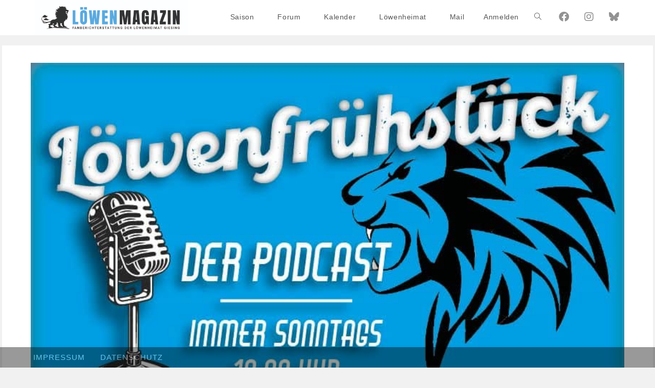

--- FILE ---
content_type: text/css
request_url: https://loewenmagazin.de/wp-content/plugins/wws-image-credits/assets/css/front-style.css?ver=6.8.3
body_size: 1635
content:
.ic-credit-wrap {
    position: relative;
    display: block;
    overflow: hidden;
}

.elementor-fit-height .ic-credit-wrap {
    position: static;
}

.ic-credit-wrap .ic-container {
    position: absolute;
    bottom: 9px;
    right: 9px;
    padding-right: 8px;
    z-index: 100;
}

.ic-credit-wrap .ic-container .ic-text-wrap {
    display: block;
    overflow: hidden;
}

.ic-credit-wrap .ic-container .ic-text {
    display: block;
    float: left;
    background-color: #ffffff;
    opacity: 0.78;
    padding: 6px 15px 4px 7px;
    transform: translate(101%, 0);
    transition: transform 0.8s;
    position: relative;
    z-index: 1;
}

.ic-credit-wrap .ic-container .ic-text.ic-link {
    cursor: pointer;
}


.ic-credit-wrap .ic-container .ic-text.ic-open {
    transform: translate(0, 0);
}

.ic-credit-wrap .ic-container .ic-text {
    font-size: 10px;
    font-weight: 300;
    color: #000000;
    text-decoration: none;
}


.ic-credit-wrap .ic-container .ic-symbol {
    display: block;
    top: 50%;
    position: absolute;
    color: #dcdcdc;
    font-size: 16px;
    line-height: 12px;
    text-align: center;
    cursor: pointer;
    -webkit-transform: translate(0, -50%);
    transform: translate(0, -50%);
    right: 0;
    box-shadow: 0 4px 4px 0 rgba(0, 0, 0, 0.25);
    background-color: #fff;
    width: 16px;
    height: 16px;
    border-radius: 50%;
    z-index: 1;
}

.tribe-events-event-image .ic-credit-wrap {
    position: static;
}


/*Elementor Fix*/
.elementor-posts--thumbnail-top .elementor-post__thumbnail__link {
    transform-style: preserve-3d;
}

.elementor-posts__hover-gradient .elementor-post__card .elementor-post__thumbnail__link:after {
    transform: translateZ(-1px);
}




--- FILE ---
content_type: text/css
request_url: https://loewenmagazin.de/wp-content/plugins/ocean-pro-demos/modules/popup-builder/includes/popup-php-templates/assets/css/frontend/styles.css?ver=1.5.2
body_size: 3390
content:
[id^=ocean-popup-root]{display:flex;justify-content:center}.popup-preview .popup-php-title{color:#333;font-family:Open Sans,sans-serif;font-size:24px;font-weight:600}.popup-preview .popup-php-content{color:#4a4a4a;font-family:Open Sans,sans-serif;font-size:14px;line-height:1.8}#opb_popup_container_meta_box .popup-overlay{background-color:hsla(0,4%,49%,.35);display:block;height:100%;left:0;position:absolute;top:0;width:100%;z-index:0}#opb_popup_container_meta_box .popup-container{position:relative;z-index:1}.buttons{display:flex;justify-content:center;margin-top:8px;width:100%}.popup-1{border-radius:.5725em;gap:1em;overflow:hidden;padding:1em .65em;width:20em}.popup-1,.popup-1 .card{background-color:#fff;display:flex;flex-direction:column}.popup-1 .card{align-items:center;border-radius:20px;box-shadow:0 .4px 3.6px rgba(0,0,0,.004),0 1px 8.5px rgba(0,0,0,.01),0 1.9px 15.7px rgba(0,0,0,.019),0 3.4px 28.2px rgba(0,0,0,.03),0 6.3px 54.4px rgba(0,0,0,.047),0 15px 137px rgba(0,0,0,.07);position:relative;width:336px}.popup-1 img{max-width:80%}.popup-1 .text{box-sizing:border-box;width:100%}.popup-1 .title{color:#000;margin-bottom:4px;position:relative}.popup-1 .info{color:#64686b}.popup-1 .buttons{display:flex;margin-top:8px;width:100%}.popup-1 .button{align-items:center;background:#0060f6;border-radius:10px;color:#fff;cursor:pointer;display:flex;height:50px;justify-content:center;letter-spacing:normal;max-width:80%;text-transform:none}.popup-1 .opb-button{padding:14px 20px}.popup-2{background-color:#fff;box-shadow:0 10px 40px -14px rgba(0,0,0,.25);padding:48px 32px;text-align:center;width:25em}.popup-2 .popup-container{align-content:center;display:flex;-webkit-display:box;-moz-display:box;-ms-display:flexbox;-webkit-display:flex;flex-wrap:wrap;justify-content:center;margin:0;padding:6%}.popup-2 .popup-inner-box .popup-inner-content{display:flex;flex-direction:column;flex-wrap:wrap}.popup-2 .popup-inner-box .popup-title{margin-top:0}.popup-2 .popup-inner-box .popup-body{line-height:1.6em;margin-bottom:2.1em}.popup-2 .popup-inner-box .popup-button{background-color:#23a823;background-position:100%;background-size:200% auto;color:#fff;display:block;font-weight:800;letter-spacing:normal;margin:10px 0;text-align:center;text-decoration:none;text-transform:uppercase;transition:.5s}.popup-2 .popup-inner-box .opb-button{padding:14px 20px}.popup-3 .modal-container{align-items:center;background:linear-gradient(90deg,#243342,#362d53);background:transparent;color:#d9e1f2;display:none;font-family:-apple-system,BlinkMacSystemFont,Segoe UI,Open Sans,sans-serif;height:100%;justify-content:center;left:0;position:fixed;top:0;width:100%;z-index:10}.popup-3 .modal-container:target{display:flex}.popup-3 .modal{border-radius:8px;-webkit-border-radius:8px;-moz-border-radius:8px;-ms-border-radius:8px;-o-border-radius:8px;color:#d9e1f2;overflow:hidden;padding:40px 20px;position:relative;width:560px}.popup-3 .modal__text{font-size:16px;line-height:2;margin-top:40px}.popup-3 .modal__btn{background:transparent;border:1px solid hsla(0,0%,100%,.2);border-radius:100px;-webkit-border-radius:100px;-moz-border-radius:100px;-ms-border-radius:100px;-o-border-radius:100px;color:inherit;cursor:pointer;font-family:inherit;font-size:14px;letter-spacing:normal;margin-top:40px;padding:14px 20px;text-transform:none;transition:.2s}.popup-3 .opb-button{padding:14px 20px}.popup-3 .modal__btn:first-of-type{margin-right:10px}@media(max-width:480px){.modal{width:100%}}


--- FILE ---
content_type: text/css
request_url: https://loewenmagazin.de/wp-content/plugins/wpdiscuz-ads-manager/assets/css/frontend.css?ver=7.1.1
body_size: 12
content:
.wam-banner, .wam-banner *{text-align:center;padding:10px;margin:0 auto;}
.wam-banner img{max-width:100%;}

--- FILE ---
content_type: text/css
request_url: https://loewenmagazin.de/wp-content/plugins/wpdiscuz-syntax-highlighter/assets/css/wpd-syntax.css
body_size: 2224
content:
.hljs-copy-wrapper {
    position: relative;
    overflow: hidden
}

.hljs-copy-wrapper:hover .hljs-copy-button, .hljs-copy-button:focus {
    opacity: 1;
    visibility: visible;
}

.hljs-copy-button {
    position: absolute;
    top: 1em;
    right: 1em;
    width: 2rem;
    height: 2rem;
    text-indent: -9999px;
    color: #fff;
    border-radius: .25rem;
    border: 1px solid #ffffff22;
    background: url('data:image/svg+xml;utf-8,<svg width="16" height="16" viewBox="0 0 24 24" fill="none" xmlns="http://www.w3.org/2000/svg"><path fill-rule="evenodd" clip-rule="evenodd" d="M6 5C5.73478 5 5.48043 5.10536 5.29289 5.29289C5.10536 5.48043 5 5.73478 5 6V20C5 20.2652 5.10536 20.5196 5.29289 20.7071C5.48043 20.8946 5.73478 21 6 21H18C18.2652 21 18.5196 20.8946 18.7071 20.7071C18.8946 20.5196 19 20.2652 19 20V6C19 5.73478 18.8946 5.48043 18.7071 5.29289C18.5196 5.10536 18.2652 5 18 5H16C15.4477 5 15 4.55228 15 4C15 3.44772 15.4477 3 16 3H18C18.7956 3 19.5587 3.31607 20.1213 3.87868C20.6839 4.44129 21 5.20435 21 6V20C21 20.7957 20.6839 21.5587 20.1213 22.1213C19.5587 22.6839 18.7957 23 18 23H6C5.20435 23 4.44129 22.6839 3.87868 22.1213C3.31607 21.5587 3 20.7957 3 20V6C3 5.20435 3.31607 4.44129 3.87868 3.87868C4.44129 3.31607 5.20435 3 6 3H8C8.55228 3 9 3.44772 9 4C9 4.55228 8.55228 5 8 5H6Z" fill="white"/><path fill-rule="evenodd" clip-rule="evenodd" d="M7 3C7 1.89543 7.89543 1 9 1H15C16.1046 1 17 1.89543 17 3V5C17 6.10457 16.1046 7 15 7H9C7.89543 7 7 6.10457 7 5V3ZM15 3H9V5H15V3Z" fill="white"/></svg>') no-repeat center !important;
    /*background-position: center;*/
    background-color: #545252 !important;
    transition: background-color 200ms ease, transform 200ms ease-out;
    opacity: 0;
    visibility: hidden;
}

.hljs-copy-button:hover {
    border-color: #ffffff44
}

.hljs-copy-button:hover,
.hljs-copy-button:active {

}

.hljs-copy-button[data-copied="true"] {
    text-indent: 0;
    width: auto;
    background-image: none !important;
}

@media (prefers-reduced-motion) {
    .hljs-copy-button {
        /*transition: none*/
    }
}

.hljs-copy-alert {
    clip: rect(0 0 0 0);
    clip-path: inset(50%);
    height: 1px;
    overflow: hidden;
    position: absolute;
    white-space: nowrap;
    width: 1px
}


--- FILE ---
content_type: text/css
request_url: https://loewenmagazin.de/wp-content/plugins/wpforo-emoticons/assets/emoticons.css?ver=6.8.3
body_size: 4082
content:
#wpforo #wpforo-wrap #wpfe-extra-wrap {
    display: none;
}

#wpforo #wpforo-wrap #wpfe-wrap {
    width: 100%;
    margin-bottom: 20px;
    display: none;
    padding-top: 10px;
}

#wpforo #wpforo-wrap #wpfe-wrap .wpfe-tabs {
    width: 100%;
    display: flex;
    flex-wrap: wrap;
    justify-content: flex-start;
    align-items: center;
}

#wpforo #wpforo-wrap #wpfe-wrap .wpfe-emos {
    display: none;
    flex-wrap: wrap;
    align-items: center;
    width: 100%;
    padding-top: 10px;
}

#wpforo #wpforo-wrap #wpfe-wrap .wpfe-backlink {
    text-align: right;
    width: 100%;
}

#wpforo #wpforo-wrap #wpfe-wrap .wpfe-pack-tab {
    border-bottom: 1px solid transparent;
    text-align: center;
    margin-right: 4px;
    padding: 5px 10px;
    min-width: 70px;
    font-size: 13px;
    line-height: 14px;
    cursor: pointer;
}

#wpforo #wpforo-wrap #wpfe-wrap .wpfe-item {
    line-height: 10px;
    padding: 1px;
    text-align: center;
    cursor: pointer;
    position: relative;
}

#wpforo #wpforo-wrap #wpfe-wrap .wpfe-emos .wpfe-item .wpfem-default,
#wpforo #wpforo-wrap #wpfe-wrap .wpfe-emos .wpfe-item .wpfem-blackemo {
    margin: 5px;
}

#wpforo #wpforo-wrap #wpfe-wrap .wpfe-item .wpfe-bg {
    display: inline-block;
    position: absolute;
    z-index: 0;
    border-radius: 8px;
    left: 0;
    right: 0;
    top: 0;
    bottom: 0;
    opacity: 0;
    transition: all .13s ease;
    border: 1px solid #d4d4d4;
}

#wpforo #wpforo-wrap #wpfe-wrap .wpfe-item:hover .wpfe-bg {
    opacity: 1;
    transition: all 0s ease;
}

#wpforo #wpforo-wrap #wpfe-wrap .wpfem {
    max-width: 40px;
    max-height: 40px;
    display: inline-block;
    position: relative;
    z-index: 1;
}

#wpforo #wpforo-wrap .wpforo-post .wpforo-post-content img.wpf-smile,
#wpforo #wpforo-wrap .wpforo-post .wpforo-post-content img.wpfem {
    border: none;
    background: none;
    max-height: 50px;
}

#wpforo #wpforo-wrap .wpfe-button {
    display: inline-block;
    margin-left: 2px;
    position: relative;
}

[dir="rtl"] #wpforo #wpforo-wrap .wpfe-button {
    margin-right: 2px;
}

#wpforo #wpforo-wrap .wpf-smile-button {
    cursor: pointer;
}

#wpforo #wpforo-wrap .wpf-smile-button i {
    font-size: 24px;
    line-height: 30px;
    vertical-align: text-bottom;
}

#wpforo #wpforo-wrap #wpf-topic-create .wpf-extra-fields .wpf-main-fields {
    padding-top: 15px;
}

#wpforo #wpforo-wrap .wpfe-portable-wrap {
    display: none;
    min-height: 100px;
}

#wpforo #wpforo-wrap .wpfe-portable-wrap .wpfe-spinner-wrap {
    display: flex;
    height: 100px;
}

#wpforo #wpforo-wrap .wpfe-portable-wrap .wpfe-spinner {
    font-size: 3em;
    margin: auto
}

#wpforo #wpforo-wrap .wpforo-post-content .wpfem.wpfem-blue,
#wpforo #wpforo-wrap .wpforo-post-content .wpfem.wpfem-black,
#wpforo #wpforo-wrap .wpforo-post-content .wpfem.wpfem-green,
#wpforo #wpforo-wrap .wpforo-post-content .wpfem.wpfem-violet,
#wpforo #wpforo-wrap .wpforo-post-content .wpfem.wpfem-yellow,
#wpforo #wpforo-wrap .wpforo-post-content .wpfem.wpfem-white {
    margin-bottom: -15px;
}

#wpforo #wpforo-wrap .wpforo-post-content .wpfem.wpfem-default {
    margin-bottom: -2px;
}

#wpforo #wpforo-wrap .wpforo-post-content .wpfem.wpfem-pear,
#wpforo #wpforo-wrap .wpforo-post-content .wpfem.wpfem-blackemo {
    margin-bottom: -10px;
}

/* Integration with editor */
#wpforo #wpforo-wrap .wpf-gif-figure br {
    display: none;
}

#wpforo #wpforo-wrap .wpf-field-wrap > .wpf-extra-fields,
#wpforo #wpforo-wrap .wpforo-portable-form-wrap .wpf-extra-fields,
#wpforo #wpforo-wrap .wpforo-messages-content .wpfpm-main .wpfpm-form-wrapper .wpf-extra-fields {
    text-align: right;
    margin-top: -38px;
    padding-right: 14px;
    padding-top: 4px;
    margin-bottom: 0 !important;
}

#wpforo #wpforo-wrap .wpf-field-wrap > .wpf-extra-fields .wpf-main-fields {
    padding: 0;
}

[dir="rtl"] #wpforo #wpforo-wrap .wpf-field-wrap > .wpf-extra-fields,
[dir="rtl"] #wpforo #wpforo-wrap .wpforo-portable-form-wrap .wpf-extra-fields,
[dir="rtl"] #wpforo #wpforo-wrap .wpforo-messages-content .wpfpm-main .wpfpm-form-wrapper .wpf-extra-fields {
    text-align: left;
    padding-left: 2px;
}


--- FILE ---
content_type: text/javascript
request_url: https://loewenmagazin.de/wp-content/plugins/wws-image-credits/assets/js/scripts.js
body_size: 890
content:
(function ($) {
    'use strict';
    $(document).ready(function () {
        $(document).on('click', '.ic-credit-wrap .ic-symbol', function (event) {
            if (event.stopPropagation) {
                // Stop propagation
                event.stopPropagation();
                // Stop default action
                event.preventDefault();
            }
            $(this).parents('.ic-container').find('.ic-text').toggleClass('ic-open');
            return false;
        });

        $(document).on('click', '.ic-credit-wrap .ic-text', function (event) {
            if (event.stopPropagation) {
                // Stop propagation
                event.stopPropagation();
                // Stop default action
                event.preventDefault();
            }
            if ($(this).hasClass('ic-link') && $(this).data('href') !== '') {
                window.location.href = $(this).data('href');
            }
            return false;
        });
    });
})(jQuery);

--- FILE ---
content_type: text/javascript
request_url: https://loewenmagazin.de/wp-content/plugins/super-progressive-web-apps-pro/assets/js/superpwa-frontend-cta.js?ver=1.51.1
body_size: 10118
content:
(function() {
	var isSafari = !!navigator.userAgent.match(/Version\/[\d\.]+.*Safari/);
	var iOS = /iPad|iPhone|iPod|Macintosh/.test(navigator.userAgent) && !window.MSStream;
	var a2hsviashortcode = document.getElementById("superpwa-sticky-bar");
	var stickyBar = document.getElementsByClassName("superpwa-sticky-banner");

	  if(superpwa_cta.a2h_sticky_on_android==0 && screen.availWidth<520){
	  	for (var i = 0; i < stickyBar.length; i++) {
				stickyBar[i].style.display = 'none';
			}
	  }

	  if (isSafari && iOS && ( superpwa_cta.a2h_sticky_on_ios == 1 || superpwa_cta.a2h_shortcode_btn == 1)) {
	  	for (var i = 0; i < stickyBar.length; i++) {
				stickyBar[i].style.display = 'none';
			}
	  }

	  function ctaPWAApp_function(argument) {
			if( window.matchMedia('(display-mode: standalone)').matches || window.matchMedia('(display-mode: fullscreen)').matches || window.matchMedia('(display-mode: minimal-ui)').matches) { 
		    for (var i = 0; i < stickyBar.length; i++) {
		    		stickyBar[i].style.display = 'none';
				}
		  } 
		}
      
    if(a2hsviashortcode !== null && super_check_bar_closed_or_not() && superpwa_cta.a2h_banner_without_scroll_cta == 1){
			var prestyle_onload = a2hsviashortcode.getAttribute('data-style');
		 	a2hsviashortcode.style="display: none;"

			var cookie = document.cookie;

    	if(super_pwa_read_cookie_cta('hidecta')!='yes'){
			 	if(superpwa_cta.a2h_banner_delay_cta == 1){
					if( window.matchMedia('(display-mode: browser)').matches && superpwaPwaShowJs() ){
								var delayTime = superpwa_cta.a2h_banner_delay_sec_cta * 1000;
								setTimeout(function(){ a2hsviashortcode.style="display: flex;"+prestyle_onload;
								for (var i = 0; i < stickyBar.length; i++) {
									stickyBar[i].style.display = 'flex';
								}
							}, delayTime);
					}
			 	} else{
					if( superpwaPwaShowJs() ){
						a2hsviashortcode.style="display: flex;"+prestyle_onload;
						for (var i = 0; i < stickyBar.length; i++) {
							stickyBar[i].style.display = 'flex';
						}
					}	
			 	}
			}
			ctaPWAApp_function();
    } 
		if(a2hsviashortcode !== null  && superpwa_cta.a2h_banner_delay_cta != 1 && superpwa_cta.a2h_banner_without_scroll_cta != 1) {
			a2hsviashortcode.style="display: none;"
			if((window.matchMedia('(display-mode: browser)').matches || window.navigator.standalone === false) && superpwaPwaShowJs()) {
			var prestyle_onload = a2hsviashortcode.getAttribute('data-style');
				window.addEventListener('scroll', function(){
					if(super_check_bar_closed_or_not())
					{
						a2hsviashortcode.style="display: flex;"+prestyle_onload;
					}
					else
					{
						a2hsviashortcode.style="display: none;"
					}
					
				});  
			}
    }

	if (isSafari && iOS && window.navigator.standalone !== true) {
		// console.log("You are using Safari on iOS!");
		if(a2hsviashortcode !== null && super_check_bar_closed_or_not()){
			if(a2hsviashortcode !== null  && superpwa_cta.a2h_banner_delay_cta != 1 && superpwa_cta.a2h_banner_on_scroll != 1) {
				var prestyle = a2hsviashortcode.getAttribute('data-style');
				a2hsviashortcode.style="display: flex;"+prestyle; 
			} 

			a2hsviashortcode.addEventListener('click', function(){
				document.getElementById("superpwa-iossafari-a2h-banner").style.display = 'block';
				document.getElementById("superpwa-iossafari-a2h-banner").classList.add('iossafari-buzz');
				setTimeout(function(){ document.getElementById("superpwa-iossafari-a2h-banner").classList.remove('iossafari-buzz'); }, 1000);
			});
		}else if(a2hsviashortcode === null && super_check_bar_closed_or_not() ){
			setTimeout(superpwa_safari_show_cta_alt,500);
		}

		//superpwa-add-via-class
		var a2hsviaClass = document.getElementsByClassName("superpwa-add-via-class");
		if(a2hsviaClass !== null){
			for (var i = 0; i < a2hsviaClass.length; i++) {
			  a2hsviaClass[i].addEventListener("click", function(){
				document.getElementById("superpwa-iossafari-a2h-banner").style.display = 'block';
				document.getElementById("superpwa-iossafari-a2h-banner").classList.add('iossafari-buzz');
				setTimeout(function(){ document.getElementById("superpwa-iossafari-a2h-banner").classList.remove('iossafari-buzz'); }, 1000);
			});
		  }
		}
		

		if(window.innerHeight > window.innerWidth && window.matchMedia('(display-mode: fullscreen)').matches){
		    document.getElementsByTagName("html")[0].style.marginTop = "-5px";
		}

	} else if(isSafari) {
		// console.log("You are using Safari.");
	}

	if (isSafari && iOS) {
		ctaPWAApp_function();
	}


	/*When in iOS chrome*/
	if(navigator.userAgent.match('CriOS') && window.navigator.standalone !== true ){
		if(a2hsviashortcode !== null && super_check_bar_closed_or_not()){
			if(a2hsviashortcode !== null  && superpwa_cta.a2h_banner_delay_cta != 1 && superpwa_cta.a2h_banner_on_scroll != 1 ) {
				var prestyle = a2hsviashortcode.getAttribute('data-style');
				a2hsviashortcode.style="display: flex;"+prestyle; 
			} 
		}
	}
	//For all other browsers
	if (window.matchMedia('(display-mode: fullscreen)').matches || (navigator.userAgent.match('CriOS') && window.navigator.standalone === true)){
		if(a2hsviashortcode !== null  && super_check_bar_closed_or_not()){
			a2hsviashortcode.style="display: none;"; 
		}
	}

	/**Main banner close**/	
	var crossButton = document.getElementsByClassName("superpwa_add_home_close")
	for(i=0; i<crossButton.length; i++ ){
		crossButton[i].addEventListener("click", function(e){
			this.parentNode.style.display='none';
			document.cookie = "superpwa_close_banner="+new Date();
			document.getElementsByTagName("html")[0].style.marginTop = 0;
			e.stopPropagation();
		})
	}
	/**iOS message banner close**/
	var iosMessageBarClose = document.querySelectorAll(".superpwa_ios_message_close");
	if(iosMessageBarClose !== null){
		for (var i = 0; i < iosMessageBarClose.length; i++) {
	    iosMessageBarClose[i].addEventListener("click", safaripopuphide); 
		}
	}
	

	setTimeout(function(){
		/* compatibility with flipbook  */
		var real3dflipbook_compat = document.querySelectorAll(".real3dflipbook");
		if(real3dflipbook_compat !== null){
			for (var i = 0; i < real3dflipbook_compat.length; i++) {
				real3dflipbook_compat[i].style.zIndex = 2147483640; 
			}
		}
	}, 500);

})();
function super_check_bar_closed_or_not(){
	var closedTime = super_pwa_read_cookie_cta("superpwa_close_banner")
    if(closedTime){
      var today = new Date();
      var closedTime = new Date(closedTime);
      var diffMs = (today-closedTime);
      var diffMins = Math.round(((diffMs % 86400000) % 3600000) / 60000); // minutes
      if(diffMs){//diffMins<4
        return false;
      }
    }
    return true;
}
/**
 * Read the cookie values by given name
 * @param  string name To find the name
 * @return string|null   either return value of cookie or null
 */
function super_pwa_read_cookie_cta(name) {
    var nameEQ = name + "=";
    var ca = document.cookie.split(";");
    for(var i=0;i < ca.length;i++) {
        var c = ca[i];
        while (c.charAt(0)==" ") c = c.substring(1,c.length);
        if (c.indexOf(nameEQ) == 0) return c.substring(nameEQ.length,c.length);
    }
    return null;
}
/**
 * Close iOS A2H Message bar
 * @param  event
 */
function safaripopuphide(e){
	e.preventDefault();
	document.getElementById("superpwa-iossafari-a2h-banner").style.display = 'none';
}

function superpwa_safari_show_cta_alt(){
	var a2hsviashortcode = document.getElementById("superpwa-sticky-bar");
	if(a2hsviashortcode !== null && super_check_bar_closed_or_not()){
		var prestyle = a2hsviashortcode.getAttribute('data-style');
		a2hsviashortcode.style="display: flex;"+prestyle; 

		a2hsviashortcode.addEventListener('click', function(){
			document.getElementById("superpwa-iossafari-a2h-banner").style.display = 'block';
			document.getElementById("superpwa-iossafari-a2h-banner").classList.add('iossafari-buzz');
			setTimeout(function(){ document.getElementById("superpwa-iossafari-a2h-banner").classList.remove('iossafari-buzz'); }, 1000);
			
		});
		var iosMessageBarClose = document.querySelectorAll(".superpwa_ios_message_close");
		if(iosMessageBarClose !== null){
			for (var i = 0; i < iosMessageBarClose.length; i++) {
			iosMessageBarClose[i].addEventListener("click", safaripopuphide); 
			}
		}
		var crossButton = document.getElementsByClassName("superpwa_add_home_close")
	for(i=0; i<crossButton.length; i++ ){
		crossButton[i].addEventListener("click", function(e){
			this.parentNode.style.display='none';
			document.cookie = "superpwa_close_banner="+new Date();
			document.getElementsByTagName("html")[0].style.marginTop = 0;
			e.stopPropagation();
		})
	}
	}
}

window.addEventListener("appinstalled", () => {
	var currentDate = new Date();
	var updatedDate = new Date(currentDate);
	updatedDate.setMonth(updatedDate.getMonth() + 1);
	document.cookie = "superpwa_close_banner="+new Date()+";expires="+updatedDate.toUTCString()+";";
});

function superpwaPwaShowJs() {
    const ua = navigator.userAgent;
	var isSafari = !!navigator.userAgent.match(/Version\/[\d\.]+.*Safari/);
	var iOS = /iPad|iPhone|iPod|Macintosh/.test(navigator.userAgent) && !window.MSStream;
	if( !superpwa_cta.lightspeed_compat ) {
		return true;
	}
	
    if (window.matchMedia("(max-width: 767px)").matches || /Mobi|Android|iPhone|iPod/i.test(ua)) {
		console.log('android or ios');
		if(superpwa_cta.a2h_sticky_on_ios == 1 && (isSafari || iOS )){
			return true;  
		}
		if( superpwa_cta.a2h_sticky_on_android == 1){
			return true;
		}
      
    } else if (window.matchMedia("(min-width: 768px) and (max-width: 1024px)").matches || /iPad|Tablet/i.test(ua)) {
		if(superpwa_cta.a2h_sticky_on_tablet_cta == 1){
			return true;   // return true if tablet and tablet cta enabled 
		}
    } else {
		if(superpwa_cta.a2h_sticky_on_desktop_cta == 1){
			
        	return true; // return true if desktop and desktop cta enabled 
		}
    }
	return false; // return false if no condition met
}

--- FILE ---
content_type: text/javascript
request_url: https://loewenmagazin.de/wp-content/plugins/wpdiscuz-syntax-highlighter/assets/js/wpdiscuz-syntax-highlighter.js
body_size: 3996
content:
if (window.Worker !== undefined) {
    addEventListener('load', () => {
        var codeBlocks = document.querySelectorAll('.wpd-comment pre.ql-syntax');
        wpDiscuzSyntaxHiglight(codeBlocks);
        if (wpdiscuzAjaxObj.syntaxCustomSelector) {
            var customCodeBlocks = document.querySelectorAll(wpdiscuzAjaxObj.syntaxCustomSelector);
            if(customCodeBlocks instanceof NodeList){
                wpDiscuzSyntaxHiglight(customCodeBlocks);
            }
        }
    });

    var wpdMutationObserver = new MutationObserver(function (mutations) {
        mutations.forEach(function (mutation) {
            if (mutation.type === 'childList' && mutation.addedNodes !== null && typeof mutation.target.classList === "object" && (mutation.target.classList.contains('wpd-comment-text') || mutation.target.classList.contains('wpd-comment-right') || mutation.target.classList.contains('wpd-thread-list'))) {
                mutation.addedNodes.forEach(function (node) {
                    if (typeof node.classList === "object") {
                        if (node.classList.contains('wpd-comment-text') || node.classList.contains('wpd-comment')) {
                            var codeBlocks = node.querySelectorAll('pre.ql-syntax');
                            wpDiscuzSyntaxHiglight(codeBlocks);
                        } else if (node.classList.contains('ql-syntax')) {
                            var codeBlocks = [node];
                            wpDiscuzSyntaxHiglight(codeBlocks);
                        }
                    }
                });
            }
        });
    });

    var wpdcom = document.getElementById('wpdcom');
    wpdMutationObserver.observe(wpdcom, {
        childList: true,
        subtree: true,
    });

    function wpDiscuzSyntaxHiglight(codeBlocks) {
        codeBlocks.forEach(function (codeBlock) {
            if (!codeBlock.classList.contains('hljs')) {
                codeBlock.classList.add('hljs');
            }
            codeBlock.innerHTML = codeBlock.innerHTML.replace(/<br\s*[\/]?>/gi, "\r\n");
            var worker = new Worker(encodeURI(wpdiscuzAjaxObj.syntaxWorkerURL));
            worker.onmessage = (message) => {
                codeBlock.innerHTML = message.data;
                wpDiscuzSyntaxHiglightCopy(codeBlock, codeBlock.textContent);
            }

            worker.postMessage({html: codeBlock.textContent, package: wpdiscuzAjaxObj.syntaxPackage, languages: wpdiscuzAjaxObj.syntaxLanguages});
        });
    }

    function wpDiscuzSyntaxHiglightCopy(el, text){
        let button = Object.assign(document.createElement('button'), {
            innerHTML: wpdiscuzAjaxObj.sx_phrases.copy,
            className: 'hljs-copy-button'
        })
        button.dataset.copied = false
        el.classList.add('hljs-copy-wrapper')
        el.appendChild(button)
        el.style.setProperty('--hljs-theme-background', window.getComputedStyle(el).backgroundColor)
        button.onclick = function () {
            if (!navigator.clipboard) return
            let newText = text
            // if (hook && typeof hook === 'function') {newText = hook(text, el) || text}
            navigator.clipboard.writeText(newText).then(function () {
                button.innerHTML = wpdiscuzAjaxObj.sx_phrases.copied
                button.dataset.copied = true
                let alert = Object.assign(document.createElement('div'), {
                    role: 'status',
                    className: 'hljs-copy-alert',
                    innerHTML: wpdiscuzAjaxObj.sx_phrases.copy_to
                })
                el.appendChild(alert)
                setTimeout(() => {
                    button.innerHTML =  wpdiscuzAjaxObj.sx_phrases.copy
                    button.dataset.copied = false
                    el.removeChild(alert)
                    alert = null
                }, 2e3)
            }).then(function () {if (typeof callback === 'function') return callback(newText, el)})
        }
    }
}


--- FILE ---
content_type: image/svg+xml
request_url: https://loewenmagazin.de/wp-content/plugins/wpdiscuz-emoticons/emoticons/img/shock.svg
body_size: 8035
content:
<?xml version="1.0" encoding="UTF-8"?>
<!DOCTYPE svg PUBLIC "-//W3C//DTD SVG 1.1//EN" "http://www.w3.org/Graphics/SVG/1.1/DTD/svg11.dtd">
<!-- Creator: CorelDRAW 2017 -->
<svg xmlns="http://www.w3.org/2000/svg" xml:space="preserve"  version="1.1" shape-rendering="geometricPrecision" text-rendering="geometricPrecision" image-rendering="optimizeQuality" fill-rule="evenodd" clip-rule="evenodd"
viewBox="0 0 500 500"
 xmlns:xlink="http://www.w3.org/1999/xlink">
 <defs>
   <mask id="id0">
     <linearGradient id="id1" gradientUnits="userSpaceOnUse" x1="-162.86" y1="229.77" x2="246.55" y2="270.6">
      <stop offset="0" stop-opacity="1" stop-color="white"/>
      <stop offset="1" stop-opacity="0" stop-color="white"/>
     </linearGradient>
    <rect fill="url(#id1)" x="28.06" y="35.01" width="439.32" height="439.32"/>
   </mask>
   <mask id="id2">
     <linearGradient id="id3" gradientUnits="userSpaceOnUse" x1="294" y1="260.75" x2="342.23" y2="199.97">
      <stop offset="0" stop-opacity="1" stop-color="white"/>
      <stop offset="1" stop-opacity="0" stop-color="white"/>
     </linearGradient>
    <rect fill="url(#id3)" x="272.55" y="109.13" width="180.99" height="180.98"/>
   </mask>
   <mask id="id4">
     <linearGradient id="id5" gradientUnits="userSpaceOnUse" x1="207.22" y1="261.9" x2="158.99" y2="201.11">
      <stop offset="0" stop-opacity="1" stop-color="white"/>
      <stop offset="1" stop-opacity="0" stop-color="white"/>
     </linearGradient>
    <rect fill="url(#id5)" x="47.68" y="110.28" width="180.99" height="180.98"/>
   </mask>
   <mask id="id6">
     <linearGradient id="id7" gradientUnits="userSpaceOnUse" x1="201.28" y1="312.37" x2="118.39" y2="112.51">
      <stop offset="0" stop-opacity="1" stop-color="white"/>
      <stop offset="1" stop-opacity="0" stop-color="white"/>
     </linearGradient>
    <rect fill="url(#id7)" x="88.98" y="107.99" width="132.9" height="174.7"/>
   </mask>
   <mask id="id8">
     <linearGradient id="id9" gradientUnits="userSpaceOnUse" x1="225.23" y1="135.53" x2="251.23" y2="367.63">
      <stop offset="0" stop-opacity="1" stop-color="white"/>
      <stop offset="1" stop-opacity="0" stop-color="white"/>
     </linearGradient>
    <rect fill="url(#id9)" x="105.07" y="116.7" width="119.71" height="157.28"/>
   </mask>
   <mask id="id10">
     <linearGradient id="id11" gradientUnits="userSpaceOnUse" x1="197.44" y1="141.38" x2="208.95" y2="279.99">
      <stop offset="0" stop-opacity="1" stop-color="white"/>
      <stop offset="1" stop-opacity="0" stop-color="white"/>
     </linearGradient>
    <rect fill="url(#id11)" x="140.65" y="163.18" width="56.69" height="74.09"/>
   </mask>
   <mask id="id12">
     <linearGradient id="id13" gradientUnits="userSpaceOnUse" x1="319.17" y1="306.85" x2="359.7" y2="145.67">
      <stop offset="0" stop-opacity="1" stop-color="white"/>
      <stop offset="1" stop-opacity="0" stop-color="white"/>
     </linearGradient>
    <rect fill="url(#id13)" x="276.87" y="107.99" width="132.91" height="174.7"/>
   </mask>
   <mask id="id14">
     <linearGradient id="id15" gradientUnits="userSpaceOnUse" x1="254.7" y1="148.43" x2="251.23" y2="367.63">
      <stop offset="0" stop-opacity="1" stop-color="white"/>
      <stop offset="1" stop-opacity="0" stop-color="white"/>
     </linearGradient>
    <rect fill="url(#id15)" x="273.98" y="116.7" width="119.71" height="157.28"/>
   </mask>
   <mask id="id16">
     <linearGradient id="id17" gradientUnits="userSpaceOnUse" x1="282.46" y1="140.4" x2="293.97" y2="279.01">
      <stop offset="0" stop-opacity="1" stop-color="white"/>
      <stop offset="1" stop-opacity="0" stop-color="white"/>
     </linearGradient>
    <rect fill="url(#id17)" x="303.87" y="162.19" width="56.7" height="74.1"/>
   </mask>
   <mask id="id18">
     <linearGradient id="id19" gradientUnits="userSpaceOnUse" x1="327.49" y1="101.25" x2="325.71" y2="88.55">
      <stop offset="0" stop-opacity="1" stop-color="white"/>
      <stop offset="1" stop-opacity="0" stop-color="white"/>
     </linearGradient>
    <rect fill="url(#id19)" x="304.71" y="92.84" width="70.42" height="23.09"/>
   </mask>
   <mask id="id20">
     <linearGradient id="id21" gradientUnits="userSpaceOnUse" x1="168.53" y1="95.47" x2="170.31" y2="82.77">
      <stop offset="0" stop-opacity="1" stop-color="white"/>
      <stop offset="1" stop-opacity="0" stop-color="white"/>
     </linearGradient>
    <rect fill="url(#id21)" x="120.9" y="87.06" width="70.42" height="23.09"/>
   </mask>
   <mask id="id22">
     <linearGradient id="id23" gradientUnits="userSpaceOnUse" x1="250.91" y1="327.91" x2="231.42" y2="448.03">
      <stop offset="0" stop-opacity="1" stop-color="white"/>
      <stop offset="1" stop-opacity="0" stop-color="white"/>
     </linearGradient>
    <rect fill="url(#id23)" x="202.24" y="310.64" width="97.34" height="144.83"/>
   </mask>
   <linearGradient id="id24" gradientUnits="userSpaceOnUse" x1="214.14" y1="383.06" x2="287.68" y2="383.06">
    <stop offset="0" stop-opacity="1" stop-color="#7B481D"/>
    <stop offset="1" stop-opacity="1" stop-color="#2B2A29"/>
   </linearGradient>
 </defs>
 <g id="Layer_x0020_1">
  <metadata id="CorelCorpID_0Corel-Layer"/>
  <circle fill="#FFD500" cx="246.56" cy="255.44" r="239.56"/>
  <path fill="#FEFEFE" mask="url(#id0)" d="M247.72 36.19c120.67,0 218.48,97.81 218.48,218.48 0,120.66 -97.81,218.48 -218.48,218.48 -120.66,0 -218.48,-97.82 -218.48,-218.48 0,-120.67 97.82,-218.48 218.48,-218.48z"/>
  <path fill="#5E5971" mask="url(#id2)" d="M295.86 288.93l130.83 0c12.17,0 34.3,-22.53 22.13,-22.13 -185.28,6.06 -140.47,16.2 -152.96,-152.96 -0.9,-12.14 -22.13,9.96 -22.13,22.13l0 130.83c0,12.17 9.96,22.13 22.13,22.13z"/>
  <path fill="#5E5971" mask="url(#id4)" d="M205.36 290.08l-130.83 0c-12.17,0 -34.3,-22.53 -22.13,-22.13 185.28,6.05 140.47,16.2 152.96,-152.96 0.9,-12.14 22.13,9.96 22.13,22.13l0 130.83c0,12.17 -9.96,22.13 -22.13,22.13z"/>
  <path fill="#5E5971" mask="url(#id6)" d="M155.43 109.17c36.05,0 65.27,38.58 65.27,86.17 0,47.59 -29.22,86.17 -65.27,86.17 -36.04,0 -65.27,-38.58 -65.27,-86.17 0,-47.59 29.23,-86.17 65.27,-86.17z"/>
  <path fill="#FEFEFE" mask="url(#id8)" d="M164.93 117.88c32.4,0 58.67,34.68 58.67,77.46 0,42.78 -26.27,77.46 -58.67,77.46 -32.41,0 -58.68,-34.68 -58.68,-77.46 0,-42.78 26.27,-77.46 58.68,-77.46z"/>
  <path fill="#2B2A29" mask="url(#id10)" d="M169 164.36c15,0 27.16,16.05 27.16,35.86 0,19.81 -12.16,35.87 -27.16,35.87 -15.01,0 -27.17,-16.06 -27.17,-35.87 0,-19.81 12.16,-35.86 27.17,-35.86z"/>
  <ellipse fill="#2B2A29" cx="170.5" cy="200.54" rx="16.99" ry="22.43"/>
  <path fill="#5E5971" mask="url(#id12)" d="M343.33 109.17c36.04,0 65.27,38.58 65.27,86.17 0,47.59 -29.23,86.17 -65.27,86.17 -36.05,0 -65.28,-38.58 -65.28,-86.17 0,-47.59 29.23,-86.17 65.28,-86.17z"/>
  <path fill="#FEFEFE" mask="url(#id14)" d="M333.83 117.88c32.41,0 58.68,34.68 58.68,77.46 0,42.78 -26.27,77.46 -58.68,77.46 -32.4,0 -58.67,-34.68 -58.67,-77.46 0,-42.78 26.27,-77.46 58.67,-77.46z"/>
  <path fill="#2B2A29" mask="url(#id16)" d="M332.22 163.37c15,0 27.17,16.06 27.17,35.87 0,19.81 -12.17,35.87 -27.17,35.87 -15.01,0 -27.17,-16.06 -27.17,-35.87 0,-19.81 12.16,-35.87 27.17,-35.87z"/>
  <ellipse fill="#2B2A29" cx="332.98" cy="208.69" rx="14.66" ry="19.35"/>
  <rect fill="#FEFEFE" x="158.37" y="159.52" width="15.66" height="17.73"/>
  <rect fill="#FEFEFE" x="157.68" y="180.94" width="6.91" height="7.83"/>
  <rect fill="#FEFEFE" x="312.01" y="185.25" width="6.91" height="7.83"/>
  <rect fill="#FEFEFE" x="313.15" y="162.34" width="15.66" height="17.73"/>
  <path fill="#2B2A29" mask="url(#id18)" d="M305.89 110.48c16.67,-4.16 46.92,-1.46 68.06,4.27 -15.63,-20.69 -60.89,-31.96 -68.06,-4.27z"/>
  <path fill="#2B2A29" mask="url(#id20)" d="M190.14 104.7c-16.68,-4.16 -46.93,-1.46 -68.06,4.27 15.62,-20.69 60.88,-31.96 68.06,-4.27z"/>
  <path fill="#5E5971" mask="url(#id22)" d="M250.91 311.82c26.23,0 47.49,31.89 47.49,71.24 0,39.34 -21.26,71.23 -47.49,71.23 -26.23,0 -47.49,-31.89 -47.49,-71.23 0,-39.35 21.26,-71.24 47.49,-71.24z"/>
  <ellipse fill="url(#id24)" cx="250.91" cy="383.06" rx="36.77" ry="55.15"/>
 </g>
</svg>


--- FILE ---
content_type: text/javascript
request_url: https://loewenmagazin.de/wp-content/plugins/wpforo-user-custom-fields/assets/js/frontend.js?ver=6.8.3
body_size: 2532
content:
jQuery(document).ready(function ($) {

    $(document).on('submit', 'form[name=wpfreg], form#wpf-profile-account-form', function (e) {
        if (!validate($(this))) {
            e.stopPropagation();
            e.preventDefault();
            return false;
        }
    });

    /**
     * show entered password
     */
    $(document).on('click', '.wpfucf-show-password', function () {
        var btn = $(this);
        var parent = btn.parents('.wpfucf-field-icon-wrapper');
        var input = $(':input', parent);
        if (input.attr('type') == 'password') {
            input.attr('type', 'text');
            btn.removeClass('fa-eye-slash');
            btn.addClass('fa-eye');
        } else {
            input.attr('type', 'password');
            btn.removeClass('fa-eye');
            btn.addClass('fa-eye-slash');
        }
    });

    function validate(form) {
        var isValid = true;
        $(':input', form).each(function () {
            var input = $(this);
            var parent = input.parents('.wpf-field');
            if (input.attr('type') == 'checkbox' || input.attr('type') == 'radio') {
                if (parent.hasClass('wpf-field-required')) {
                    var inputs = '';
                    var inputClass = '';
                    if (input.hasClass('wpf-input-checkbox')) {
                        inputs = $('.wpf-input-checkbox', parent);
                        inputClass = 'wpf-input-checkbox';
                    } else if (input.hasClass('wpf-input-radio')) {
                        inputs = $('.wpf-input-radio', parent);
                        inputClass = 'wpf-input-radio';
                    }

                    if (inputs.length) {
                        var checked = $('.' + inputClass + ':checked', parent).length;
                        if (!checked) {
                            parent.addClass('wpfucf-invalid');
                            window.wpforo_prev_submit_time = 0;
                            wpforo_load_hide();
                            wpforo_notice_show(wpfucfVars.msgRequiredCheckboxes, 'error');
                            $('html, body').animate({
                                scrollTop: $(parent).offset().top - 52
                            }, 500);
                            isValid = false;
                            return false;
                        } else {
                            parent.removeClass('wpfucf-invalid');
                            isValid = true;
                        }
                    }
                }
            }
        });

        return isValid;
    }
});

--- FILE ---
content_type: image/svg+xml
request_url: https://loewenmagazin.de/wp-content/plugins/wpdiscuz-emoticons/emoticons/img/evil.svg
body_size: 7075
content:
<?xml version="1.0" encoding="UTF-8"?>
<!DOCTYPE svg PUBLIC "-//W3C//DTD SVG 1.1//EN" "http://www.w3.org/Graphics/SVG/1.1/DTD/svg11.dtd">
<!-- Creator: CorelDRAW 2017 -->
<svg xmlns="http://www.w3.org/2000/svg" xml:space="preserve" version="1.1" shape-rendering="geometricPrecision" text-rendering="geometricPrecision" image-rendering="optimizeQuality" fill-rule="evenodd" clip-rule="evenodd"
viewBox="0 0 500 500"
 xmlns:xlink="http://www.w3.org/1999/xlink">
 <defs>
   <mask id="id0">
     <linearGradient id="id1" gradientUnits="userSpaceOnUse" x1="486.83" y1="470.76" x2="346.94" y2="359.54">
      <stop offset="0" stop-opacity="1" stop-color="white"/>
      <stop offset="1" stop-opacity="0" stop-color="white"/>
     </linearGradient>
    <rect fill="url(#id1)" x="33.32" y="48.52" width="434.42" height="434.43"/>
   </mask>
   <mask id="id2">
     <linearGradient id="id3" gradientUnits="userSpaceOnUse" x1="198.65" y1="288.45" x2="131.79" y2="199.99">
      <stop offset="0" stop-opacity="1" stop-color="white"/>
      <stop offset="1" stop-opacity="0" stop-color="white"/>
     </linearGradient>
    <rect fill="url(#id3)" x="95.49" y="202.59" width="133.39" height="69.34"/>
   </mask>
   <mask id="id4">
     <linearGradient id="id5" gradientUnits="userSpaceOnUse" x1="259.37" y1="115.69" x2="232.47" y2="353.27">
      <stop offset="0" stop-opacity="1" stop-color="white"/>
      <stop offset="1" stop-opacity="0" stop-color="white"/>
     </linearGradient>
    <rect fill="url(#id5)" x="123.21" y="82" width="124.72" height="159.31"/>
   </mask>
   <mask id="id6">
     <linearGradient id="id7" gradientUnits="userSpaceOnUse" x1="244.38" y1="118.64" x2="224.3" y2="259.62">
      <stop offset="0" stop-opacity="1" stop-color="white"/>
      <stop offset="1" stop-opacity="0" stop-color="white"/>
     </linearGradient>
    <rect fill="url(#id7)" x="173.08" y="133.38" width="59.01" height="75.03"/>
   </mask>
   <mask id="id8">
     <linearGradient id="id9" gradientUnits="userSpaceOnUse" x1="316.68" y1="309.59" x2="370.79" y2="258.99">
      <stop offset="0" stop-opacity="1" stop-color="white"/>
      <stop offset="1" stop-opacity="0" stop-color="white"/>
     </linearGradient>
    <rect fill="url(#id9)" x="283.49" y="237.23" width="133.49" height="72.93"/>
   </mask>
   <mask id="id10">
     <linearGradient id="id11" gradientUnits="userSpaceOnUse" x1="285.86" y1="135.28" x2="232.47" y2="353.27">
      <stop offset="0" stop-opacity="1" stop-color="white"/>
      <stop offset="1" stop-opacity="0" stop-color="white"/>
     </linearGradient>
    <rect fill="url(#id11)" x="291.79" y="120.46" width="124.72" height="159.32"/>
   </mask>
   <mask id="id12">
     <linearGradient id="id13" gradientUnits="userSpaceOnUse" x1="294.7" y1="122.69" x2="274.62" y2="263.67">
      <stop offset="0" stop-opacity="1" stop-color="white"/>
      <stop offset="1" stop-opacity="0" stop-color="white"/>
     </linearGradient>
    <rect fill="url(#id13)" x="301.46" y="155.24" width="59.01" height="75.03"/>
   </mask>
   <linearGradient id="id14" gradientUnits="userSpaceOnUse" x1="108" y1="374.31" x2="334.88" y2="374.31">
    <stop offset="0" stop-opacity="1" stop-color="#D9DADA"/>
    <stop offset="1" stop-opacity="1" stop-color="#2B2A29"/>
   </linearGradient>
   <mask id="id15">
     <linearGradient id="id16" gradientUnits="userSpaceOnUse" x1="244.7" y1="356.88" x2="207.93" y2="477.26">
      <stop offset="0" stop-opacity="1" stop-color="white"/>
      <stop offset="1" stop-opacity="0" stop-color="white"/>
     </linearGradient>
    <rect fill="url(#id16)" x="104.94" y="396.21" width="228.26" height="80.3"/>
   </mask>
 </defs>
 <g id="Layer_x0020_1">
  <metadata id="CorelCorpID_0Corel-Layer"/>
  <path fill="#A00CB0" d="M250.06 25.84c66.75,0 126.95,28 169.51,72.9l49.69 -44.93 10.68 164.25 0 0c2.4,13.4 3.64,27.21 3.64,41.3 0,128.97 -104.55,233.52 -233.52,233.52 -128.97,0 -233.52,-104.55 -233.52,-233.52 0,-68.99 29.92,-130.99 77.49,-173.74l41.39 -83.62 25.64 41.41c27.43,-11.32 57.48,-17.57 89,-17.57z"/>
  <path fill="#FEFEFE" mask="url(#id0)" d="M250.53 49.71c119.31,0 216.03,96.72 216.03,216.03 0,119.31 -96.72,216.03 -216.03,216.03 -119.31,0 -216.03,-96.72 -216.03,-216.03 0,-119.31 96.72,-216.03 216.03,-216.03z"/>
  <ellipse fill="#2B2A29" transform="matrix(0.334093 0.0762311 -0.0972136 0.426051 176.091 159.49)" rx="195" ry="201.87"/>
  <path fill="#2B2A29" mask="url(#id2)" d="M169.03 207.26c35.98,8.21 62.09,28.3 58.3,44.87 -3.78,16.57 -36.01,23.34 -71.99,15.13 -35.98,-8.21 -62.08,-28.29 -58.3,-44.86 3.78,-16.57 36.01,-23.35 71.99,-15.14z"/>
  <path fill="#FEFEFE" mask="url(#id4)" d="M203.21 84.34c32.34,7.38 50.66,47.97 40.92,90.68 -9.74,42.7 -43.86,71.33 -76.21,63.95 -32.34,-7.38 -50.66,-47.98 -40.92,-90.68 9.75,-42.7 43.86,-71.34 76.21,-63.95z"/>
  <path fill="#2B2A29" mask="url(#id6)" d="M210.75 135.09c14.98,3.42 23.46,22.22 18.95,41.99 -4.51,19.77 -20.31,33.03 -35.28,29.61 -14.98,-3.41 -23.46,-22.21 -18.95,-41.98 4.51,-19.78 20.31,-33.03 35.28,-29.62z"/>
  <ellipse fill="#2B2A29" transform="matrix(0.0978201 0.02232 -0.0284635 0.124745 207.828 176.526)" rx="195" ry="201.87"/>
  <ellipse fill="#2B2A29" transform="matrix(0.334093 0.0762311 -0.0972136 0.426051 363.63 202.281)" rx="195" ry="201.87"/>
  <path fill="#2B2A29" mask="url(#id8)" d="M357.53 241.71c35.99,8.21 61.88,29.19 57.85,46.85 -4.03,17.67 -36.46,25.34 -72.44,17.13 -35.98,-8.21 -61.88,-29.19 -57.85,-46.86 4.03,-17.66 36.46,-25.33 72.44,-17.12z"/>
  <path fill="#FEFEFE" mask="url(#id10)" d="M371.79 122.8c32.35,7.38 50.67,47.98 40.93,90.68 -9.75,42.7 -43.86,71.34 -76.21,63.96 -32.34,-7.38 -50.66,-47.98 -40.92,-90.68 9.74,-42.71 43.86,-71.34 76.2,-63.96z"/>
  <path fill="#2B2A29" mask="url(#id12)" d="M339.13 156.96c14.98,3.42 23.46,22.21 18.95,41.98 -4.51,19.78 -20.31,33.03 -35.28,29.62 -14.98,-3.42 -23.46,-22.22 -18.95,-41.99 4.51,-19.77 20.31,-33.03 35.28,-29.61z"/>
  <ellipse fill="#2B2A29" transform="matrix(0.105788 0.024138 -0.030782 0.134906 324.066 196.23)" rx="195" ry="201.87"/>
  <rect fill="#FEFEFE" transform="matrix(0.367722 0.0839046 -0.0839046 0.367722 199.761 134.363)" width="42.5" height="48.12"/>
  <rect fill="#FEFEFE" transform="matrix(0.162308 0.0370344 -0.0370344 0.162308 194.194 155.582)" width="42.5" height="48.12"/>
  <rect fill="#FEFEFE" transform="matrix(0.162308 0.0370344 -0.0370344 0.162308 330.991 185.958)" width="42.5" height="48.12"/>
  <rect fill="#FEFEFE" transform="matrix(0.367722 0.0839046 -0.0839046 0.367722 337.356 163.35)" width="42.5" height="48.12"/>
  <path fill="url(#id14)" d="M108 395.84c71.49,-19.5 169.67,6.85 226.46,48.39 8.6,-129.9 -116.07,-212.9 -226.46,-48.39z"/>
  <path fill="#E31E24" d="M127.65 390.75c60.36,-16.46 143.25,5.78 191.2,40.85 7.26,-109.67 -98,-179.75 -191.2,-40.85z"/>
  <path fill="#2B2A29" d="M265.4 130.22c-18.15,-9.43 -43,-35.67 -57.34,-57.42 -2.36,30.76 29.12,76.46 57.34,57.42z"/>
  <path fill="#2B2A29" d="M291 139.96c20.45,-0.62 54.22,-13.48 76.57,-26.86 -11.21,28.74 -59.4,56.26 -76.57,26.86z"/>
  <path fill="#EBECEC" mask="url(#id15)" d="M106.12 405.33c63.42,-22.49 174.41,5.89 225.9,46.23 -85.36,39.77 -145.35,33.05 -225.9,-46.23z"/>
 </g>
</svg>


--- FILE ---
content_type: text/javascript
request_url: https://loewenmagazin.de/wp-content/plugins/wpdiscuz-user-comment-mentioning/js/wpdiscuz-ucm.js?ver=1.0.0
body_size: 8726
content:
jQuery(document).ready(function ($) {
    /* global wpdiscuzAjaxObj */
    /* global wpDiscuzEditor */
    function user_info(id) {
        $.ajax({
            type: "post",
            url: wpdiscuzAjaxObj.url,
            data: {
                action: 'wpd_get_user',
                wcm_user_id: id
            }
        }).done(function (response) {
            try {
                var user_info = JSON.parse(response);
                set_user_info(user_info);
            } catch (e) {
                console.log(e);
            }
        });
    }
    function comment_info(comment_id) {
        $.ajax({
            type: "post",
            url: wpdiscuzAjaxObj.url,
            data: {
                action: 'wpd_get_comment_info',
                wcm_comment_id: comment_id
            }
        }).done(function (response) {
            try {
                var comment_info = JSON.parse(response);
                set_comment_info(comment_info);
            } catch (e) {
                console.log(e);
            }
        });
    }
    function set_comment_info(comment_info) {
        var html = '';
        if (!comment_info.error) {
            var avatar = comment_info.avatar;
            var user_name = comment_info.user_name;
            var comment = comment_info.comment;
            html = "<div class='ucm-info-header'>" + avatar;
            html += " <div class='ucm-user-name'>" + user_name + "</div></div>";
            if (comment) {

                html += "<div class='ucm-discription'><i class=\"fas fa-quote-left\" aria-hidden=\"true\"></i> " + comment + " <i class=\"fas fa-quote-right\" aria-hidden=\"true\"></div>";
            }
        } else {

            html = comment_info.error;
        }
        $('.user-tooltip').html(html);
    }
    function set_user_info(user_info) {
        var html = '';
        if (!user_info.error) {
            var avatar = user_info.avatar;
            var user_name = user_info.user_name;
            var post_count = user_info.post_count;
            var comment_count = user_info.comment_count;
            var description = user_info.description;
            html = "<div class='ucm-info-header'>" + avatar;
            html += "<div class='ucm-right'> <div class='ucm-user-name'>" + user_name + "</div>";
            html += "<div class='ucm-counts-wrap'><div class='ucm-post-count'>" + wpdiscuzAjaxObj.wpdumc_text_posts + ": " + post_count + "</div>";
            html += "<div class='ucm-comment-count'>" + wpdiscuzAjaxObj.wpdumc_text_comments + ": " + comment_count + "</div> </div> </div></div>";
            if (description) {
                html += "<div class='ucm-discription'><i class=\"fas fa-quote-left\" aria-hidden=\"true\"></i> " + description + "<i class=\"fas fa-quote-right\" aria-hidden=\"true\"></div>";
            }
        } else {
            html = user_info.error;
        }
        $('.user-tooltip').html(html);
    }
    function set_tooltip() {
        var tooltip = "<div class='user-tooltip'><i class='fa fa-spinner fa-spin' style='font-size:24px;color:#888'></i></div>";
        var tooltip_exist = $('body').children('.user-tooltip').hasClass('user-tooltip');
        if (!tooltip_exist) {
            $('body').append(tooltip);
        }
    }

    $(function () {
        var u_id;
        var comment_id;
        if (parseInt(wpdiscuzAjaxObj.wpdumc_is_mobile)) {
            $(document).on('click', '.hint', function (e) {
                e.preventDefault();
                e.stopPropagation();
                return false;
            });
        }
        $(document).on('mouseover', '.hint', function () {
            if (u_id !== $(this).data('ucm_user_id')) {
                u_id = $(this).data('ucm_user_id');
            }
            if (u_id !== '') {
                user_info(u_id);
            }
        });
        $(document).on('mouseover', '.ucm-comment-id', function () {
            if (comment_id !== $(this).text()) {
                comment_id = $(this).text();
            }
            if (comment_id !== '') {
                comment_info(comment_id);
            }
        });
        $(document).on('mousemove', '.ucm-comment-id', function (event) {
            var windowWidth = window.innerWidth;
            var windowHeight = window.innerHeight;
            var left = event.pageX + 20;
            var top = event.pageY + 20;
            if (windowWidth < 400) {
                left = (windowWidth - 200) / 2;
            } else if (windowWidth - event.pageX < 200) {
                left = event.pageX - 200;
            }
            if (windowHeight - (event.pageY - $(window).scrollTop()) < 200) {
                top = event.pageY - 90;
            }
            $('.user-tooltip').css({top: top, left: left}).show();
        });
        $(document).on('mouseover', '.ucm-comment-id', function () {
            set_tooltip();
        });
        $(document).on('mouseout', '.ucm-comment-id', function () {
            $('.user-tooltip').remove();
        });
        $(document).on('mousemove', '.hint', function (event) {
            var windowWidth = window.innerWidth;
            var windowHeight = window.innerHeight;
            var left = event.pageX + 20;
            var top = event.pageY + 20;
            if (windowWidth < 400) {
                left = (windowWidth - 200) / 2;
            } else if (windowWidth - event.pageX < 200) {
                left = event.pageX - 200;
            }
            if (windowHeight - (event.pageY - $(window).scrollTop()) < 200) {
                top = event.pageY - 90;
            }
            $('.user-tooltip').css({top: top, left: left}).show();
        });
        $(document).on('mouseout', '.hint', function () {
            $('.user-tooltip').remove();
        });
        $(document).on('mouseover', '.hint', function () {
            set_tooltip();
        });
    });
    $(document).on('click', '.ucm-comment-id', function () {
        var mId = $(this).text().replace("#", '');
        var id_repl_exists = $("body").find('#comment-' + mId).length;
        if (id_repl_exists === 0) {
            location.reload(true);
        }
    });
});

var wpdumcCachequery = new Map(), wpdumcItems,
        wpdumcSearchTerm = '',
        wpdumcReng = null,
        wpdumcRenderListXHR = null;


function wpdiscuzUMCRenderList(searchTerm, renderList, mentionChar) {
    if (searchTerm.length > 0) {
        if (wpdumcCachequery.has(searchTerm)){
             renderList(wpdumcCachequery.get(searchTerm), searchTerm);
        }else {
            if (wpdumcRenderListXHR !== null) {
                wpdumcRenderListXHR.abort();
            }
            wpdumcRenderListXHR = jQuery.ajax({
                type: "post",
                url: wpdiscuzAjaxObj.url,
                data: {
                    action: 'wpd_get_all_users',
                    key_name: searchTerm,
                    post_id: wpdiscuzAjaxObj.wc_post_id
                }
            }).done(function (response) {
                try {
                    var usersData = JSON.parse(response);
                    if (typeof usersData !== "number") {
                        var users = jQuery.makeArray(usersData);
                        wpdumcCachequery.set(searchTerm,users);
                        renderList(users, searchTerm);
                    }else{
                        renderList([], searchTerm);
                    }
                } catch (e) {
                    console.log(e);
                }
            });
        }
    }else{
        renderList([], searchTerm);
    }
}

function wpdUMCInsertItem(item, insertItem) {
    var editor = wpDiscuzEditor.currentEditor,
    mentionCharPos = null,
    value = ' @' + item.value + ' ';
    if (editor === null) {
        return;
    }
    
    mentionCharPos = wpdumcReng.index - (wpdumcSearchTerm.length + 1);
    editor.deleteText(mentionCharPos, wpdumcSearchTerm.length + 1, Quill.sources.USER);
    editor.insertText(mentionCharPos, value, Quill.sources.USER);
    editor.setSelection(mentionCharPos + value.length, Quill.sources.USER);
}

function wpdUMCRenderItem(item, searchTerm) {
    wpdumcSearchTerm = searchTerm;
    var editor = wpDiscuzEditor.currentEditor;
    editor.emitter.emit(['editor-change', null, null, 'user']);
    wpdumcReng = editor.getSelection();
    var nicename = parseInt(wpdiscuzAjaxObj.wpdumc_displayNicename) ? `@${item.value}` : '';
    return `<div title="${nicename}"><span class="us-av">${item.avatar}</span><span class="us-dn">${item.display_name}</span></div>`;
}